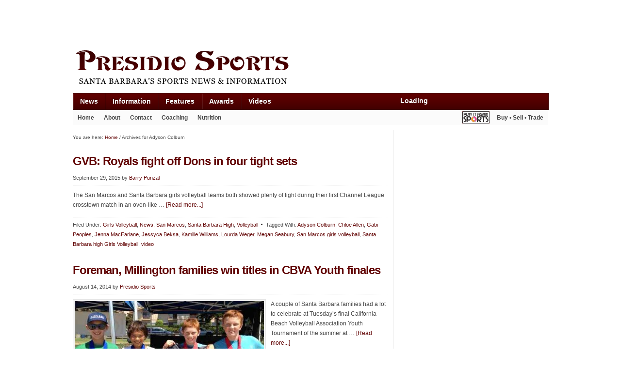

--- FILE ---
content_type: text/html; charset=UTF-8
request_url: https://presidiosports.com/tag/adyson-colburn/
body_size: 13966
content:
<!DOCTYPE html PUBLIC "-//W3C//DTD XHTML 1.0 Transitional//EN" "http://www.w3.org/TR/xhtml1/DTD/xhtml1-transitional.dtd">
<html xmlns="http://www.w3.org/1999/xhtml" lang="en-US" xml:lang="en-US">
<head profile="http://gmpg.org/xfn/11">
<meta http-equiv="Content-Type" content="text/html; charset=UTF-8" />
	<title>Adyson Colburn — Presidio Sports</title>
<meta name='robots' content='max-image-preview:large' />
	<style>img:is([sizes="auto" i], [sizes^="auto," i]) { contain-intrinsic-size: 3000px 1500px }</style>
	<!-- Jetpack Site Verification Tags -->
<meta name="google-site-verification" content="e-J8Dimc2F_ctZIxyfL2RHqUFSioKgcgZIBrWrs5SHs" />
<meta name="msvalidate.01" content="AD592228A11194C10CE8130F52A6EE59" />
<link rel='dns-prefetch' href='//secure.gravatar.com' />
<link rel='dns-prefetch' href='//v0.wordpress.com' />
<link rel="alternate" type="application/rss+xml" title="Presidio Sports &raquo; Feed" href="https://feeds.feedburner.com/PresidioSports" />
<link rel="alternate" type="application/rss+xml" title="Presidio Sports &raquo; Comments Feed" href="https://presidiosports.com/comments/feed/" />
<link rel="alternate" type="application/rss+xml" title="Presidio Sports &raquo; Adyson Colburn Tag Feed" href="https://presidiosports.com/tag/adyson-colburn/feed/" />
<link rel="canonical" href="https://presidiosports.com/tag/adyson-colburn/" />
<script type="text/javascript">
/* <![CDATA[ */
window._wpemojiSettings = {"baseUrl":"https:\/\/s.w.org\/images\/core\/emoji\/16.0.1\/72x72\/","ext":".png","svgUrl":"https:\/\/s.w.org\/images\/core\/emoji\/16.0.1\/svg\/","svgExt":".svg","source":{"concatemoji":"https:\/\/presidiosports.com\/wp-includes\/js\/wp-emoji-release.min.js?ver=6.8.3"}};
/*! This file is auto-generated */
!function(s,n){var o,i,e;function c(e){try{var t={supportTests:e,timestamp:(new Date).valueOf()};sessionStorage.setItem(o,JSON.stringify(t))}catch(e){}}function p(e,t,n){e.clearRect(0,0,e.canvas.width,e.canvas.height),e.fillText(t,0,0);var t=new Uint32Array(e.getImageData(0,0,e.canvas.width,e.canvas.height).data),a=(e.clearRect(0,0,e.canvas.width,e.canvas.height),e.fillText(n,0,0),new Uint32Array(e.getImageData(0,0,e.canvas.width,e.canvas.height).data));return t.every(function(e,t){return e===a[t]})}function u(e,t){e.clearRect(0,0,e.canvas.width,e.canvas.height),e.fillText(t,0,0);for(var n=e.getImageData(16,16,1,1),a=0;a<n.data.length;a++)if(0!==n.data[a])return!1;return!0}function f(e,t,n,a){switch(t){case"flag":return n(e,"\ud83c\udff3\ufe0f\u200d\u26a7\ufe0f","\ud83c\udff3\ufe0f\u200b\u26a7\ufe0f")?!1:!n(e,"\ud83c\udde8\ud83c\uddf6","\ud83c\udde8\u200b\ud83c\uddf6")&&!n(e,"\ud83c\udff4\udb40\udc67\udb40\udc62\udb40\udc65\udb40\udc6e\udb40\udc67\udb40\udc7f","\ud83c\udff4\u200b\udb40\udc67\u200b\udb40\udc62\u200b\udb40\udc65\u200b\udb40\udc6e\u200b\udb40\udc67\u200b\udb40\udc7f");case"emoji":return!a(e,"\ud83e\udedf")}return!1}function g(e,t,n,a){var r="undefined"!=typeof WorkerGlobalScope&&self instanceof WorkerGlobalScope?new OffscreenCanvas(300,150):s.createElement("canvas"),o=r.getContext("2d",{willReadFrequently:!0}),i=(o.textBaseline="top",o.font="600 32px Arial",{});return e.forEach(function(e){i[e]=t(o,e,n,a)}),i}function t(e){var t=s.createElement("script");t.src=e,t.defer=!0,s.head.appendChild(t)}"undefined"!=typeof Promise&&(o="wpEmojiSettingsSupports",i=["flag","emoji"],n.supports={everything:!0,everythingExceptFlag:!0},e=new Promise(function(e){s.addEventListener("DOMContentLoaded",e,{once:!0})}),new Promise(function(t){var n=function(){try{var e=JSON.parse(sessionStorage.getItem(o));if("object"==typeof e&&"number"==typeof e.timestamp&&(new Date).valueOf()<e.timestamp+604800&&"object"==typeof e.supportTests)return e.supportTests}catch(e){}return null}();if(!n){if("undefined"!=typeof Worker&&"undefined"!=typeof OffscreenCanvas&&"undefined"!=typeof URL&&URL.createObjectURL&&"undefined"!=typeof Blob)try{var e="postMessage("+g.toString()+"("+[JSON.stringify(i),f.toString(),p.toString(),u.toString()].join(",")+"));",a=new Blob([e],{type:"text/javascript"}),r=new Worker(URL.createObjectURL(a),{name:"wpTestEmojiSupports"});return void(r.onmessage=function(e){c(n=e.data),r.terminate(),t(n)})}catch(e){}c(n=g(i,f,p,u))}t(n)}).then(function(e){for(var t in e)n.supports[t]=e[t],n.supports.everything=n.supports.everything&&n.supports[t],"flag"!==t&&(n.supports.everythingExceptFlag=n.supports.everythingExceptFlag&&n.supports[t]);n.supports.everythingExceptFlag=n.supports.everythingExceptFlag&&!n.supports.flag,n.DOMReady=!1,n.readyCallback=function(){n.DOMReady=!0}}).then(function(){return e}).then(function(){var e;n.supports.everything||(n.readyCallback(),(e=n.source||{}).concatemoji?t(e.concatemoji):e.wpemoji&&e.twemoji&&(t(e.twemoji),t(e.wpemoji)))}))}((window,document),window._wpemojiSettings);
/* ]]> */
</script>
<link rel='stylesheet' id='sbi_styles-css' href='https://presidiosports.com/wp-content/plugins/instagram-feed/css/sbi-styles.min.css?ver=6.10.0' type='text/css' media='all' />
<link rel='stylesheet' id='elle-theme-css' href='https://presidiosports.com/wp-content/themes/elle/style.css?ver=2.0.1' type='text/css' media='all' />
<style id='wp-emoji-styles-inline-css' type='text/css'>

	img.wp-smiley, img.emoji {
		display: inline !important;
		border: none !important;
		box-shadow: none !important;
		height: 1em !important;
		width: 1em !important;
		margin: 0 0.07em !important;
		vertical-align: -0.1em !important;
		background: none !important;
		padding: 0 !important;
	}
</style>
<link rel='stylesheet' id='wp-block-library-css' href='https://presidiosports.com/wp-includes/css/dist/block-library/style.min.css?ver=6.8.3' type='text/css' media='all' />
<style id='classic-theme-styles-inline-css' type='text/css'>
/*! This file is auto-generated */
.wp-block-button__link{color:#fff;background-color:#32373c;border-radius:9999px;box-shadow:none;text-decoration:none;padding:calc(.667em + 2px) calc(1.333em + 2px);font-size:1.125em}.wp-block-file__button{background:#32373c;color:#fff;text-decoration:none}
</style>
<link rel='stylesheet' id='mediaelement-css' href='https://presidiosports.com/wp-includes/js/mediaelement/mediaelementplayer-legacy.min.css?ver=4.2.17' type='text/css' media='all' />
<link rel='stylesheet' id='wp-mediaelement-css' href='https://presidiosports.com/wp-includes/js/mediaelement/wp-mediaelement.min.css?ver=6.8.3' type='text/css' media='all' />
<style id='jetpack-sharing-buttons-style-inline-css' type='text/css'>
.jetpack-sharing-buttons__services-list{display:flex;flex-direction:row;flex-wrap:wrap;gap:0;list-style-type:none;margin:5px;padding:0}.jetpack-sharing-buttons__services-list.has-small-icon-size{font-size:12px}.jetpack-sharing-buttons__services-list.has-normal-icon-size{font-size:16px}.jetpack-sharing-buttons__services-list.has-large-icon-size{font-size:24px}.jetpack-sharing-buttons__services-list.has-huge-icon-size{font-size:36px}@media print{.jetpack-sharing-buttons__services-list{display:none!important}}.editor-styles-wrapper .wp-block-jetpack-sharing-buttons{gap:0;padding-inline-start:0}ul.jetpack-sharing-buttons__services-list.has-background{padding:1.25em 2.375em}
</style>
<style id='global-styles-inline-css' type='text/css'>
:root{--wp--preset--aspect-ratio--square: 1;--wp--preset--aspect-ratio--4-3: 4/3;--wp--preset--aspect-ratio--3-4: 3/4;--wp--preset--aspect-ratio--3-2: 3/2;--wp--preset--aspect-ratio--2-3: 2/3;--wp--preset--aspect-ratio--16-9: 16/9;--wp--preset--aspect-ratio--9-16: 9/16;--wp--preset--color--black: #000000;--wp--preset--color--cyan-bluish-gray: #abb8c3;--wp--preset--color--white: #ffffff;--wp--preset--color--pale-pink: #f78da7;--wp--preset--color--vivid-red: #cf2e2e;--wp--preset--color--luminous-vivid-orange: #ff6900;--wp--preset--color--luminous-vivid-amber: #fcb900;--wp--preset--color--light-green-cyan: #7bdcb5;--wp--preset--color--vivid-green-cyan: #00d084;--wp--preset--color--pale-cyan-blue: #8ed1fc;--wp--preset--color--vivid-cyan-blue: #0693e3;--wp--preset--color--vivid-purple: #9b51e0;--wp--preset--gradient--vivid-cyan-blue-to-vivid-purple: linear-gradient(135deg,rgba(6,147,227,1) 0%,rgb(155,81,224) 100%);--wp--preset--gradient--light-green-cyan-to-vivid-green-cyan: linear-gradient(135deg,rgb(122,220,180) 0%,rgb(0,208,130) 100%);--wp--preset--gradient--luminous-vivid-amber-to-luminous-vivid-orange: linear-gradient(135deg,rgba(252,185,0,1) 0%,rgba(255,105,0,1) 100%);--wp--preset--gradient--luminous-vivid-orange-to-vivid-red: linear-gradient(135deg,rgba(255,105,0,1) 0%,rgb(207,46,46) 100%);--wp--preset--gradient--very-light-gray-to-cyan-bluish-gray: linear-gradient(135deg,rgb(238,238,238) 0%,rgb(169,184,195) 100%);--wp--preset--gradient--cool-to-warm-spectrum: linear-gradient(135deg,rgb(74,234,220) 0%,rgb(151,120,209) 20%,rgb(207,42,186) 40%,rgb(238,44,130) 60%,rgb(251,105,98) 80%,rgb(254,248,76) 100%);--wp--preset--gradient--blush-light-purple: linear-gradient(135deg,rgb(255,206,236) 0%,rgb(152,150,240) 100%);--wp--preset--gradient--blush-bordeaux: linear-gradient(135deg,rgb(254,205,165) 0%,rgb(254,45,45) 50%,rgb(107,0,62) 100%);--wp--preset--gradient--luminous-dusk: linear-gradient(135deg,rgb(255,203,112) 0%,rgb(199,81,192) 50%,rgb(65,88,208) 100%);--wp--preset--gradient--pale-ocean: linear-gradient(135deg,rgb(255,245,203) 0%,rgb(182,227,212) 50%,rgb(51,167,181) 100%);--wp--preset--gradient--electric-grass: linear-gradient(135deg,rgb(202,248,128) 0%,rgb(113,206,126) 100%);--wp--preset--gradient--midnight: linear-gradient(135deg,rgb(2,3,129) 0%,rgb(40,116,252) 100%);--wp--preset--font-size--small: 13px;--wp--preset--font-size--medium: 20px;--wp--preset--font-size--large: 36px;--wp--preset--font-size--x-large: 42px;--wp--preset--spacing--20: 0.44rem;--wp--preset--spacing--30: 0.67rem;--wp--preset--spacing--40: 1rem;--wp--preset--spacing--50: 1.5rem;--wp--preset--spacing--60: 2.25rem;--wp--preset--spacing--70: 3.38rem;--wp--preset--spacing--80: 5.06rem;--wp--preset--shadow--natural: 6px 6px 9px rgba(0, 0, 0, 0.2);--wp--preset--shadow--deep: 12px 12px 50px rgba(0, 0, 0, 0.4);--wp--preset--shadow--sharp: 6px 6px 0px rgba(0, 0, 0, 0.2);--wp--preset--shadow--outlined: 6px 6px 0px -3px rgba(255, 255, 255, 1), 6px 6px rgba(0, 0, 0, 1);--wp--preset--shadow--crisp: 6px 6px 0px rgba(0, 0, 0, 1);}:where(.is-layout-flex){gap: 0.5em;}:where(.is-layout-grid){gap: 0.5em;}body .is-layout-flex{display: flex;}.is-layout-flex{flex-wrap: wrap;align-items: center;}.is-layout-flex > :is(*, div){margin: 0;}body .is-layout-grid{display: grid;}.is-layout-grid > :is(*, div){margin: 0;}:where(.wp-block-columns.is-layout-flex){gap: 2em;}:where(.wp-block-columns.is-layout-grid){gap: 2em;}:where(.wp-block-post-template.is-layout-flex){gap: 1.25em;}:where(.wp-block-post-template.is-layout-grid){gap: 1.25em;}.has-black-color{color: var(--wp--preset--color--black) !important;}.has-cyan-bluish-gray-color{color: var(--wp--preset--color--cyan-bluish-gray) !important;}.has-white-color{color: var(--wp--preset--color--white) !important;}.has-pale-pink-color{color: var(--wp--preset--color--pale-pink) !important;}.has-vivid-red-color{color: var(--wp--preset--color--vivid-red) !important;}.has-luminous-vivid-orange-color{color: var(--wp--preset--color--luminous-vivid-orange) !important;}.has-luminous-vivid-amber-color{color: var(--wp--preset--color--luminous-vivid-amber) !important;}.has-light-green-cyan-color{color: var(--wp--preset--color--light-green-cyan) !important;}.has-vivid-green-cyan-color{color: var(--wp--preset--color--vivid-green-cyan) !important;}.has-pale-cyan-blue-color{color: var(--wp--preset--color--pale-cyan-blue) !important;}.has-vivid-cyan-blue-color{color: var(--wp--preset--color--vivid-cyan-blue) !important;}.has-vivid-purple-color{color: var(--wp--preset--color--vivid-purple) !important;}.has-black-background-color{background-color: var(--wp--preset--color--black) !important;}.has-cyan-bluish-gray-background-color{background-color: var(--wp--preset--color--cyan-bluish-gray) !important;}.has-white-background-color{background-color: var(--wp--preset--color--white) !important;}.has-pale-pink-background-color{background-color: var(--wp--preset--color--pale-pink) !important;}.has-vivid-red-background-color{background-color: var(--wp--preset--color--vivid-red) !important;}.has-luminous-vivid-orange-background-color{background-color: var(--wp--preset--color--luminous-vivid-orange) !important;}.has-luminous-vivid-amber-background-color{background-color: var(--wp--preset--color--luminous-vivid-amber) !important;}.has-light-green-cyan-background-color{background-color: var(--wp--preset--color--light-green-cyan) !important;}.has-vivid-green-cyan-background-color{background-color: var(--wp--preset--color--vivid-green-cyan) !important;}.has-pale-cyan-blue-background-color{background-color: var(--wp--preset--color--pale-cyan-blue) !important;}.has-vivid-cyan-blue-background-color{background-color: var(--wp--preset--color--vivid-cyan-blue) !important;}.has-vivid-purple-background-color{background-color: var(--wp--preset--color--vivid-purple) !important;}.has-black-border-color{border-color: var(--wp--preset--color--black) !important;}.has-cyan-bluish-gray-border-color{border-color: var(--wp--preset--color--cyan-bluish-gray) !important;}.has-white-border-color{border-color: var(--wp--preset--color--white) !important;}.has-pale-pink-border-color{border-color: var(--wp--preset--color--pale-pink) !important;}.has-vivid-red-border-color{border-color: var(--wp--preset--color--vivid-red) !important;}.has-luminous-vivid-orange-border-color{border-color: var(--wp--preset--color--luminous-vivid-orange) !important;}.has-luminous-vivid-amber-border-color{border-color: var(--wp--preset--color--luminous-vivid-amber) !important;}.has-light-green-cyan-border-color{border-color: var(--wp--preset--color--light-green-cyan) !important;}.has-vivid-green-cyan-border-color{border-color: var(--wp--preset--color--vivid-green-cyan) !important;}.has-pale-cyan-blue-border-color{border-color: var(--wp--preset--color--pale-cyan-blue) !important;}.has-vivid-cyan-blue-border-color{border-color: var(--wp--preset--color--vivid-cyan-blue) !important;}.has-vivid-purple-border-color{border-color: var(--wp--preset--color--vivid-purple) !important;}.has-vivid-cyan-blue-to-vivid-purple-gradient-background{background: var(--wp--preset--gradient--vivid-cyan-blue-to-vivid-purple) !important;}.has-light-green-cyan-to-vivid-green-cyan-gradient-background{background: var(--wp--preset--gradient--light-green-cyan-to-vivid-green-cyan) !important;}.has-luminous-vivid-amber-to-luminous-vivid-orange-gradient-background{background: var(--wp--preset--gradient--luminous-vivid-amber-to-luminous-vivid-orange) !important;}.has-luminous-vivid-orange-to-vivid-red-gradient-background{background: var(--wp--preset--gradient--luminous-vivid-orange-to-vivid-red) !important;}.has-very-light-gray-to-cyan-bluish-gray-gradient-background{background: var(--wp--preset--gradient--very-light-gray-to-cyan-bluish-gray) !important;}.has-cool-to-warm-spectrum-gradient-background{background: var(--wp--preset--gradient--cool-to-warm-spectrum) !important;}.has-blush-light-purple-gradient-background{background: var(--wp--preset--gradient--blush-light-purple) !important;}.has-blush-bordeaux-gradient-background{background: var(--wp--preset--gradient--blush-bordeaux) !important;}.has-luminous-dusk-gradient-background{background: var(--wp--preset--gradient--luminous-dusk) !important;}.has-pale-ocean-gradient-background{background: var(--wp--preset--gradient--pale-ocean) !important;}.has-electric-grass-gradient-background{background: var(--wp--preset--gradient--electric-grass) !important;}.has-midnight-gradient-background{background: var(--wp--preset--gradient--midnight) !important;}.has-small-font-size{font-size: var(--wp--preset--font-size--small) !important;}.has-medium-font-size{font-size: var(--wp--preset--font-size--medium) !important;}.has-large-font-size{font-size: var(--wp--preset--font-size--large) !important;}.has-x-large-font-size{font-size: var(--wp--preset--font-size--x-large) !important;}
:where(.wp-block-post-template.is-layout-flex){gap: 1.25em;}:where(.wp-block-post-template.is-layout-grid){gap: 1.25em;}
:where(.wp-block-columns.is-layout-flex){gap: 2em;}:where(.wp-block-columns.is-layout-grid){gap: 2em;}
:root :where(.wp-block-pullquote){font-size: 1.5em;line-height: 1.6;}
</style>
<link rel='stylesheet' id='plyr-css-css' href='https://presidiosports.com/wp-content/plugins/easy-video-player/lib/plyr.css?ver=6.8.3' type='text/css' media='all' />
<link rel='stylesheet' id='tabs_styles-css' href='https://presidiosports.com/wp-content/themes/elle/lib/widgets/style.css?ver=6.8.3' type='text/css' media='all' />
<link rel='stylesheet' id='genesis-tabs-stylesheet-css' href='https://presidiosports.com/wp-content/plugins/genesis-tabs/assets/css/style.css?ver=0.9.5' type='text/css' media='all' />
<script type="text/javascript" src="https://presidiosports.com/wp-includes/js/jquery/jquery.min.js?ver=3.7.1" id="jquery-core-js"></script>
<script type="text/javascript" src="https://presidiosports.com/wp-includes/js/jquery/jquery-migrate.min.js?ver=3.4.1" id="jquery-migrate-js"></script>
<script type="text/javascript" id="plyr-js-js-extra">
/* <![CDATA[ */
var easy_video_player = {"plyr_iconUrl":"https:\/\/presidiosports.com\/wp-content\/plugins\/easy-video-player\/lib\/plyr.svg","plyr_blankVideo":"https:\/\/presidiosports.com\/wp-content\/plugins\/easy-video-player\/lib\/blank.mp4"};
/* ]]> */
</script>
<script type="text/javascript" src="https://presidiosports.com/wp-content/plugins/easy-video-player/lib/plyr.js?ver=6.8.3" id="plyr-js-js"></script>
<!--[if lt IE 9]>
<script type="text/javascript" src="https://presidiosports.com/wp-content/themes/genesis/lib/js/html5shiv.min.js?ver=3.7.3" id="html5shiv-js"></script>
<![endif]-->
<script type="text/javascript" src="https://presidiosports.com/wp-content/themes/elle/lib/widgets/tabs.js?ver=1.3.2" id="tabs_script-js"></script>
<link rel="https://api.w.org/" href="https://presidiosports.com/wp-json/" /><link rel="alternate" title="JSON" type="application/json" href="https://presidiosports.com/wp-json/wp/v2/tags/8046" /><link rel="EditURI" type="application/rsd+xml" title="RSD" href="https://presidiosports.com/xmlrpc.php?rsd" />
<link rel="icon" href="https://presidiosports.com/wp-content/themes/elle/images/favicon.ico" />
<style type="text/css">#header { background: url(https://presidiosports.com/wp-content/uploads/2012/08/header-final1.png) no-repeat !important; }</style>
<script async src="//pagead2.googlesyndication.com/pagead/js/adsbygoogle.js"></script>
<script>
  (adsbygoogle = window.adsbygoogle || []).push({
    google_ad_client: "ca-pub-7713091953068464",
    enable_page_level_ads: true
  });
</script>
<!-- Jetpack Open Graph Tags -->
<meta property="og:type" content="website" />
<meta property="og:title" content="Adyson Colburn — Presidio Sports" />
<meta property="og:url" content="https://presidiosports.com/tag/adyson-colburn/" />
<meta property="og:site_name" content="Presidio Sports" />
<meta property="og:image" content="https://s0.wp.com/i/blank.jpg" />
<meta property="og:image:width" content="200" />
<meta property="og:image:height" content="200" />
<meta property="og:image:alt" content="" />
<meta property="og:locale" content="en_US" />

<!-- End Jetpack Open Graph Tags -->
</head>
<body data-rsssl=1 class="archive tag tag-adyson-colburn tag-8046 wp-theme-genesis wp-child-theme-elle custom-header header-image header-full-width content-sidebar"><div id="wrap"><div id="before-header"><div id="custom_html-2" class="widget_text widget widget_custom_html"><div class="widget_text widget-wrap"><div class="textwidget custom-html-widget"><script  async src="//pagead2.googlesyndication.com/pagead/js/adsbygoogle.js"></script>
<!-- Presidio Leaderboard -->
<ins class="adsbygoogle"
     style="display:inline-block;width:728px;height:90px"
     data-ad-client="ca-pub-7713091953068464"
     data-ad-slot="3650995630"></ins>
<script>
(adsbygoogle = window.adsbygoogle || []).push({});
</script></div></div></div></div><div id="header"><div class="wrap"><div id="title-area"><p id="title"><a href="https://presidiosports.com/">Presidio Sports</a></p><p id="description">Santa Barbara&#039;s Sports News &amp; Information</p></div></div></div><div id="nav"><div class="wrap"><ul id="menu-primary-nav-menu" class="menu genesis-nav-menu menu-primary js-superfish"><li id="menu-item-45398" class="menu-item menu-item-type-post_type menu-item-object-page menu-item-has-children menu-item-45398"><a href="https://presidiosports.com/news/">News</a>
<ul class="sub-menu">
	<li id="menu-item-37802" class="menu-item menu-item-type-post_type menu-item-object-page menu-item-has-children menu-item-37802"><a href="https://presidiosports.com/schools/">By School</a>
	<ul class="sub-menu">
		<li id="menu-item-37296" class="menu-item menu-item-type-taxonomy menu-item-object-category menu-item-has-children menu-item-37296"><a href="https://presidiosports.com/category/school/colleges/">College</a>
		<ul class="sub-menu">
			<li id="menu-item-37301" class="menu-item menu-item-type-taxonomy menu-item-object-category menu-item-37301"><a href="https://presidiosports.com/category/school/colleges/santa_barbara_city_college/">SBCC</a></li>
			<li id="menu-item-67481" class="menu-item menu-item-type-post_type menu-item-object-page menu-item-67481"><a href="https://presidiosports.com/ucsb-gauchos-athletics/">UCSB</a></li>
			<li id="menu-item-71858" class="menu-item menu-item-type-post_type menu-item-object-page menu-item-71858"><a href="https://presidiosports.com/westmont-warriors/">Westmont</a></li>
		</ul>
</li>
		<li id="menu-item-37298" class="menu-item menu-item-type-taxonomy menu-item-object-category menu-item-has-children menu-item-37298"><a href="https://presidiosports.com/category/school/high_schools/">High School</a>
		<ul class="sub-menu">
			<li id="menu-item-71961" class="menu-item menu-item-type-post_type menu-item-object-page menu-item-71961"><a href="https://presidiosports.com/bishop-diego-cardinals/">Bishop Diego</a></li>
			<li id="menu-item-80988" class="menu-item menu-item-type-post_type menu-item-object-page menu-item-80988"><a href="https://presidiosports.com/carpinteria-warriors/">Carpinteria</a></li>
			<li id="menu-item-68964" class="menu-item menu-item-type-post_type menu-item-object-page menu-item-68964"><a href="https://presidiosports.com/cate-school-athletics/">Cate</a></li>
			<li id="menu-item-71962" class="menu-item menu-item-type-post_type menu-item-object-page menu-item-71962"><a href="https://presidiosports.com/dos-pueblos-chargers/">Dos Pueblos</a></li>
			<li id="menu-item-37299" class="menu-item menu-item-type-taxonomy menu-item-object-category menu-item-37299"><a href="https://presidiosports.com/category/school/high_schools/laguna-blanca-high-school/">Laguna Blanca</a></li>
			<li id="menu-item-37303" class="menu-item menu-item-type-taxonomy menu-item-object-category menu-item-37303"><a href="https://presidiosports.com/category/school/high_schools/providence-high-school/">Providence</a></li>
			<li id="menu-item-71855" class="menu-item menu-item-type-post_type menu-item-object-page menu-item-71855"><a href="https://presidiosports.com/san-marcos-royals/">San Marcos</a></li>
			<li id="menu-item-71854" class="menu-item menu-item-type-post_type menu-item-object-page menu-item-71854"><a href="https://presidiosports.com/santa-barbara-high-athletics-home-of-the-dons/">Santa Barbara High</a></li>
		</ul>
</li>
	</ul>
</li>
	<li id="menu-item-37803" class="menu-item menu-item-type-post_type menu-item-object-page menu-item-37803"><a href="https://presidiosports.com/sports/">By Category</a></li>
</ul>
</li>
<li id="menu-item-88739" class="menu-item menu-item-type-custom menu-item-object-custom menu-item-has-children menu-item-88739"><a>Information</a>
<ul class="sub-menu">
	<li id="menu-item-129972" class="menu-item menu-item-type-custom menu-item-object-custom menu-item-129972"><a href="https://presidiosports.com/2013/06/santa-barbara-fitness-gyms/">Fitness Gyms</a></li>
	<li id="menu-item-133304" class="menu-item menu-item-type-custom menu-item-object-custom menu-item-133304"><a href="https://presidiosports.com/santa-barbara-sports-bars/">Sports Bars</a></li>
	<li id="menu-item-129974" class="menu-item menu-item-type-post_type menu-item-object-page menu-item-129974"><a href="https://presidiosports.com/golf-courses-in-santa-barbara/">Golf Courses</a></li>
	<li id="menu-item-133305" class="menu-item menu-item-type-custom menu-item-object-custom menu-item-133305"><a href="https://presidiosports.com/2013/08/santa-barbara-trail-running-guide/">Trail Running Guide</a></li>
</ul>
</li>
<li id="menu-item-80901" class="menu-item menu-item-type-custom menu-item-object-custom menu-item-has-children menu-item-80901"><a>Features</a>
<ul class="sub-menu">
	<li id="menu-item-110014" class="menu-item menu-item-type-custom menu-item-object-custom menu-item-110014"><a href="https://presidiosports.com/2014/04/team-of-the-month-series-presented-by-sansum-clinic/">Team of the Month</a></li>
	<li id="menu-item-121434" class="menu-item menu-item-type-taxonomy menu-item-object-category menu-item-121434"><a href="https://presidiosports.com/category/john-zant/">John Zant</a></li>
	<li id="menu-item-109383" class="menu-item menu-item-type-custom menu-item-object-custom menu-item-109383"><a href="https://presidiosports.com/tag/next-level-watch/">Next Level Watch</a></li>
	<li id="menu-item-37768" class="menu-item menu-item-type-post_type menu-item-object-page menu-item-37768"><a href="https://presidiosports.com/columns/weisscrax/">WeissCrax</a></li>
	<li id="menu-item-104759" class="menu-item menu-item-type-custom menu-item-object-custom menu-item-104759"><a href="https://presidiosports.com/2013/12/lakey-petersons-surfing-blog-lakeys-lines/">Lakey&#8217;s Lines</a></li>
</ul>
</li>
<li id="menu-item-78987" class="menu-item menu-item-type-custom menu-item-object-custom menu-item-has-children menu-item-78987"><a href="https://presidiosports.com/columns/">Awards</a>
<ul class="sub-menu">
	<li id="menu-item-50789" class="menu-item menu-item-type-post_type menu-item-object-page menu-item-50789"><a href="https://presidiosports.com/santa-barbara-sports-figure-of-the-month/">Sports Figure of Month</a></li>
	<li id="menu-item-105933" class="menu-item menu-item-type-custom menu-item-object-custom menu-item-105933"><a href="https://presidiosports.com/2012/05/sports-volunteer-of-the-month-award/">Volunteer of the Month</a></li>
	<li id="menu-item-98274" class="menu-item menu-item-type-custom menu-item-object-custom menu-item-98274"><a href="https://presidiosports.com/tag/high-school-runner-of-the-month/">H.S. Runner of the Month</a></li>
	<li id="menu-item-78989" class="menu-item menu-item-type-custom menu-item-object-custom menu-item-78989"><a href="https://presidiosports.com/tag/all-cif/">All-CIF</a></li>
	<li id="menu-item-78990" class="menu-item menu-item-type-custom menu-item-object-custom menu-item-78990"><a href="https://presidiosports.com/tag/all-league/">All-League</a></li>
	<li id="menu-item-87941" class="menu-item menu-item-type-custom menu-item-object-custom menu-item-87941"><a href="https://presidiosports.com/2013/10/santa-barbaras-all-city-high-school-all-star-teams/">Presidio All-City</a></li>
</ul>
</li>
<li id="menu-item-129971" class="menu-item menu-item-type-custom menu-item-object-custom menu-item-129971"><a href="https://presidiosports.com/tag/video/">Videos</a></li>
<li class="right search"><div id="cse-search-form" style="width: 300px; height: 30px;">Loading</div>
<script src="https://www.google.com/jsapi" type="text/javascript"></script>
<script type="text/javascript"> 
  google.load('search', '1', {language : 'en', style : google.loader.themes.MINIMALIST});
  google.setOnLoadCallback(function() {
    var customSearchOptions = {};
    var imageSearchOptions = {};
    imageSearchOptions['layout'] = google.search.ImageSearch.LAYOUT_POPUP;
    customSearchOptions['enableImageSearch'] = true;
    customSearchOptions['imageSearchOptions'] = imageSearchOptions;  var customSearchControl = new google.search.CustomSearchControl(
      '007665580737417890502:glbx-vmod9c', customSearchOptions);
    customSearchControl.setResultSetSize(google.search.Search.FILTERED_CSE_RESULTSET);
    var options = new google.search.DrawOptions();
    options.setAutoComplete(true);
    options.enableSearchboxOnly("https://presidiosports.com/search");
    customSearchControl.draw('cse-search-form', options);
  }, true);
</script>
</li></ul></div></div><div id="subnav"><div class="wrap"><ul id="menu-secondary-nav-menu" class="menu genesis-nav-menu menu-secondary js-superfish"><li id="menu-item-37795" class="menu-item menu-item-type-custom menu-item-object-custom menu-item-home menu-item-37795"><a href="https://presidiosports.com/" title="Presidio Sports">Home</a></li>
<li id="menu-item-37642" class="menu-item menu-item-type-post_type menu-item-object-page menu-item-has-children menu-item-37642"><a href="https://presidiosports.com/about/">About</a>
<ul class="sub-menu">
	<li id="menu-item-37752" class="menu-item menu-item-type-post_type menu-item-object-page menu-item-37752"><a href="https://presidiosports.com/about/staff/">Staff</a></li>
</ul>
</li>
<li id="menu-item-37643" class="menu-item menu-item-type-post_type menu-item-object-page menu-item-37643"><a href="https://presidiosports.com/contact-us/">Contact</a></li>
<li id="menu-item-129970" class="menu-item menu-item-type-custom menu-item-object-custom menu-item-129970"><a href="https://presidiosports.com/category/coaching/">Coaching</a></li>
<li id="menu-item-108383" class="menu-item menu-item-type-custom menu-item-object-custom menu-item-108383"><a href="https://presidiosports.com/nutrition/">Nutrition</a></li>
<li id="menu-item-63613" class="connect menu-item menu-item-type-custom menu-item-object-custom menu-item-63613"><a target="_blank" href="http://www.playitagainsportssantabarbara.com/" title="Play It Again Sports">Buy • Sell • Trade</a></li>
<li id="menu-item-63612" class="social playitagain menu-item menu-item-type-custom menu-item-object-custom menu-item-63612"><a target="_blank" href="http://www.playitagainsportssantabarbara.com/">Play It Again Sports</a></li>
</ul></div></div><div id="inner"><div id="content-sidebar-wrap"><div id="content" class="hfeed"><div class="breadcrumb">You are here: <a href="https://presidiosports.com/"><span class="breadcrumb-link-text-wrap" itemprop="name">Home</span></a> <span aria-label="breadcrumb separator">/</span> Archives for Adyson Colburn</div><div class="post-129901 post type-post status-publish format-standard hentry category-high-school category-news category-san-marcos-high-school-1 category-santa-barbara-high-school category-volleyball tag-adyson-colburn tag-chloe-allen tag-gabi-peoples tag-jenna-macfarlane tag-jessyca-beksa tag-kamille-williams tag-lourda-weger tag-megan-seabury tag-san-marcos-girls-volleyball tag-santa-barbara-high-girls-volleyball tag-video entry"><h2 class="entry-title"><a class="entry-title-link" rel="bookmark" href="https://presidiosports.com/2015/09/gvb-royals-fight-off-dons-in-four-tight-sets/">GVB: Royals fight off Dons in four tight sets</a></h2>
<div class="post-info"><span class="date published time" title="2015-09-29T23:06:53-07:00">September 29, 2015</span>  by <span class="author vcard"><span class="fn"><a href="https://presidiosports.com/author/barry/" rel="author">Barry Punzal</a></span></span>  </div><div class="entry-content"><p>The San Marcos and Santa Barbara girls volleyball teams both showed plenty of fight during their first Channel League crosstown match in an oven-like &#x02026; <a href="https://presidiosports.com/2015/09/gvb-royals-fight-off-dons-in-four-tight-sets/" class="more-link">[Read more...]</a></p></div><div class="post-meta"><span class="categories">Filed Under: <a href="https://presidiosports.com/category/volleyball/high-school/" rel="category tag">Girls Volleyball</a>, <a href="https://presidiosports.com/category/news/" rel="category tag">News</a>, <a href="https://presidiosports.com/category/school/high_schools/san-marcos-high-school-1/" rel="category tag">San Marcos</a>, <a href="https://presidiosports.com/category/school/high_schools/santa-barbara-high-school/" rel="category tag">Santa Barbara High</a>, <a href="https://presidiosports.com/category/volleyball/" rel="category tag">Volleyball</a></span> <span class="tags">Tagged With: <a href="https://presidiosports.com/tag/adyson-colburn/" rel="tag">Adyson Colburn</a>, <a href="https://presidiosports.com/tag/chloe-allen/" rel="tag">Chloe Allen</a>, <a href="https://presidiosports.com/tag/gabi-peoples/" rel="tag">Gabi Peoples</a>, <a href="https://presidiosports.com/tag/jenna-macfarlane/" rel="tag">Jenna MacFarlane</a>, <a href="https://presidiosports.com/tag/jessyca-beksa/" rel="tag">Jessyca Beksa</a>, <a href="https://presidiosports.com/tag/kamille-williams/" rel="tag">Kamille Williams</a>, <a href="https://presidiosports.com/tag/lourda-weger/" rel="tag">Lourda Weger</a>, <a href="https://presidiosports.com/tag/megan-seabury/" rel="tag">Megan Seabury</a>, <a href="https://presidiosports.com/tag/san-marcos-girls-volleyball/" rel="tag">San Marcos girls volleyball</a>, <a href="https://presidiosports.com/tag/santa-barbara-high-girls-volleyball/" rel="tag">Santa Barbara high Girls Volleyball</a>, <a href="https://presidiosports.com/tag/video/" rel="tag">video</a></span></div></div><div class="post-113499 post type-post status-publish format-standard hentry category-news category-volleyball category-youth-volleyball tag-adyson-colburn tag-beach-volleyball tag-brynn-sofro tag-camden-millington tag-cbva-youth-tournaments tag-dane-westwick tag-davis-schell tag-dylan-foreman tag-east-beach tag-ellie-gamberdella tag-erika-foreman tag-hayden-millington tag-jessyca-beksa tag-kaitlyn-uythoven tag-kyle-skinner tag-parker-crossland tag-sebastian-hallig entry has-post-thumbnail"><h2 class="entry-title"><a class="entry-title-link" rel="bookmark" href="https://presidiosports.com/2014/08/foreman-millington-families-win-titles-in-cbva-youth-finales/">Foreman, Millington families win titles in CBVA Youth finales</a></h2>
<div class="post-info"><span class="date published time" title="2014-08-14T12:34:50-07:00">August 14, 2014</span>  by <span class="author vcard"><span class="fn"><a href="https://presidiosports.com/author/presidio/" rel="author">Presidio Sports</a></span></span>  </div><div class="entry-content"><a href="https://presidiosports.com/2014/08/foreman-millington-families-win-titles-in-cbva-youth-finales/" class="entry-image-link" aria-hidden="true" tabindex="-1"><img width="390" height="245" src="https://presidiosports.com/wp-content/uploads/2014/08/Boysu12-e1408042715831-390x245.jpg" class="alignleft post-image entry-image" alt="" itemprop="image" decoding="async" srcset="https://presidiosports.com/wp-content/uploads/2014/08/Boysu12-e1408042715831-390x245.jpg 390w, https://presidiosports.com/wp-content/uploads/2014/08/Boysu12-e1408042715831-120x75.jpg 120w" sizes="(max-width: 390px) 100vw, 390px" data-attachment-id="113501" data-permalink="https://presidiosports.com/2014/08/foreman-millington-families-win-titles-in-cbva-youth-finales/boysu12/" data-orig-file="https://presidiosports.com/wp-content/uploads/2014/08/Boysu12-e1408042715831.jpg" data-orig-size="631,379" data-comments-opened="1" data-image-meta="{&quot;aperture&quot;:&quot;2.4&quot;,&quot;credit&quot;:&quot;&quot;,&quot;camera&quot;:&quot;iPhone 4S&quot;,&quot;caption&quot;:&quot;&quot;,&quot;created_timestamp&quot;:&quot;1407843795&quot;,&quot;copyright&quot;:&quot;&quot;,&quot;focal_length&quot;:&quot;4.28&quot;,&quot;iso&quot;:&quot;50&quot;,&quot;shutter_speed&quot;:&quot;0.00086880973066898&quot;,&quot;title&quot;:&quot;&quot;}" data-image-title="Boysu12" data-image-description="" data-image-caption="&lt;p&gt;Dylan Foreman, left, and Camden Millington topped Adam and Michael Luckhurst in the Boys U12 final.&lt;/p&gt;
" data-medium-file="https://presidiosports.com/wp-content/uploads/2014/08/Boysu12-e1408042715831-360x216.jpg" data-large-file="https://presidiosports.com/wp-content/uploads/2014/08/Boysu12-e1408042715831.jpg" /></a><p>A couple of Santa Barbara families had a lot to celebrate at Tuesday’s final California Beach Volleyball Association Youth Tournament of the summer at &#x02026; <a href="https://presidiosports.com/2014/08/foreman-millington-families-win-titles-in-cbva-youth-finales/" class="more-link">[Read more...]</a></p></div><div class="post-meta"><span class="categories">Filed Under: <a href="https://presidiosports.com/category/news/" rel="category tag">News</a>, <a href="https://presidiosports.com/category/volleyball/" rel="category tag">Volleyball</a>, <a href="https://presidiosports.com/category/youth/youth-volleyball/" rel="category tag">Youth Volleyball</a></span> <span class="tags">Tagged With: <a href="https://presidiosports.com/tag/adyson-colburn/" rel="tag">Adyson Colburn</a>, <a href="https://presidiosports.com/tag/beach-volleyball/" rel="tag">Beach Volleyball</a>, <a href="https://presidiosports.com/tag/brynn-sofro/" rel="tag">Brynn Sofro</a>, <a href="https://presidiosports.com/tag/camden-millington/" rel="tag">Camden Millington</a>, <a href="https://presidiosports.com/tag/cbva-youth-tournaments/" rel="tag">CBVA Youth Tournaments</a>, <a href="https://presidiosports.com/tag/dane-westwick/" rel="tag">Dane Westwick</a>, <a href="https://presidiosports.com/tag/davis-schell/" rel="tag">Davis Schell</a>, <a href="https://presidiosports.com/tag/dylan-foreman/" rel="tag">Dylan Foreman</a>, <a href="https://presidiosports.com/tag/east-beach/" rel="tag">East Beach</a>, <a href="https://presidiosports.com/tag/ellie-gamberdella/" rel="tag">Ellie Gamberdella</a>, <a href="https://presidiosports.com/tag/erika-foreman/" rel="tag">Erika Foreman</a>, <a href="https://presidiosports.com/tag/hayden-millington/" rel="tag">Hayden Millington</a>, <a href="https://presidiosports.com/tag/jessyca-beksa/" rel="tag">Jessyca Beksa</a>, <a href="https://presidiosports.com/tag/kaitlyn-uythoven/" rel="tag">Kaitlyn Uythoven</a>, <a href="https://presidiosports.com/tag/kyle-skinner/" rel="tag">Kyle Skinner</a>, <a href="https://presidiosports.com/tag/parker-crossland/" rel="tag">Parker Crossland</a>, <a href="https://presidiosports.com/tag/sebastian-hallig/" rel="tag">Sebastian Hallig</a></span></div></div><div class="post-79515 post type-post status-publish format-standard has-post-thumbnail hentry category-club category-youth-volleyball tag-adyson-colburn tag-allie-hodosy tag-allie-sundara tag-bella-gniadek tag-bridgette-tmur tag-brynna-hodosy tag-chloe-allen tag-delaney-werner tag-delany-mayfield tag-ed-gover tag-francesca-engel tag-gabi-peoples tag-greg-novak tag-kobie-jimenez tag-liana-tacconelli tag-lourda-weger tag-michelle-garratt tag-peyton-shelburne tag-phoebe-madsen tag-santa-barbara-volleyball-club tag-taylor-nation tag-vanessa-shaw entry"><h2 class="entry-title"><a class="entry-title-link" rel="bookmark" href="https://presidiosports.com/2012/07/sbvcs-smack-teams-exceed-expectations-in-phoenix/">SBVC&#8217;s Smack teams exceed expectations in Phoenix</a></h2>
<div class="post-info"><span class="date published time" title="2012-07-09T10:47:14-07:00">July 9, 2012</span>  by <span class="author vcard"><span class="fn"><a href="https://presidiosports.com/author/santa-barbara-volleyball-club/" rel="author">SANTA BARBARA VOLLEYBALL CLUB</a></span></span>  </div><div class="entry-content"><a href="https://presidiosports.com/2012/07/sbvcs-smack-teams-exceed-expectations-in-phoenix/" class="entry-image-link" aria-hidden="true" tabindex="-1"><img width="327" height="245" src="https://presidiosports.com/wp-content/uploads/2012/07/photo-1.jpg" class="alignleft post-image entry-image" alt="" itemprop="image" decoding="async" loading="lazy" srcset="https://presidiosports.com/wp-content/uploads/2012/07/photo-1.jpg 960w, https://presidiosports.com/wp-content/uploads/2012/07/photo-1-150x112.jpg 150w, https://presidiosports.com/wp-content/uploads/2012/07/photo-1-300x225.jpg 300w, https://presidiosports.com/wp-content/uploads/2012/07/photo-1-373x280.jpg 373w" sizes="auto, (max-width: 327px) 100vw, 327px" data-attachment-id="79520" data-permalink="https://presidiosports.com/2012/07/sbvcs-smack-teams-exceed-expectations-in-phoenix/photo-1/" data-orig-file="https://presidiosports.com/wp-content/uploads/2012/07/photo-1.jpg" data-orig-size="960,720" data-comments-opened="1" data-image-meta="{&quot;aperture&quot;:&quot;0&quot;,&quot;credit&quot;:&quot;&quot;,&quot;camera&quot;:&quot;&quot;,&quot;caption&quot;:&quot;&quot;,&quot;created_timestamp&quot;:&quot;0&quot;,&quot;copyright&quot;:&quot;&quot;,&quot;focal_length&quot;:&quot;0&quot;,&quot;iso&quot;:&quot;0&quot;,&quot;shutter_speed&quot;:&quot;0&quot;,&quot;title&quot;:&quot;&quot;}" data-image-title="photo-1" data-image-description="" data-image-caption="&lt;p&gt;Santa Barbara Volleyball Club&#8217;s 13-Smack placed third at the Volleyball Festival in Phoenix.&lt;/p&gt;
" data-medium-file="https://presidiosports.com/wp-content/uploads/2012/07/photo-1-300x225.jpg" data-large-file="https://presidiosports.com/wp-content/uploads/2012/07/photo-1-373x280.jpg" /></a><p>The Santa Barbara 13 Smack team exceeded all expectations by taking 3rd place in the Festival Volleyball Tournament in Phoenix, Arizona.

The team &#x02026; <a href="https://presidiosports.com/2012/07/sbvcs-smack-teams-exceed-expectations-in-phoenix/" class="more-link">[Read more...]</a></p></div><div class="post-meta"><span class="categories">Filed Under: <a href="https://presidiosports.com/category/volleyball/club/" rel="category tag">Club Volleyball</a>, <a href="https://presidiosports.com/category/youth/youth-volleyball/" rel="category tag">Youth Volleyball</a></span> <span class="tags">Tagged With: <a href="https://presidiosports.com/tag/adyson-colburn/" rel="tag">Adyson Colburn</a>, <a href="https://presidiosports.com/tag/allie-hodosy/" rel="tag">Allie Hodosy</a>, <a href="https://presidiosports.com/tag/allie-sundara/" rel="tag">Allie Sundara</a>, <a href="https://presidiosports.com/tag/bella-gniadek/" rel="tag">Bella Gniadek</a>, <a href="https://presidiosports.com/tag/bridgette-tmur/" rel="tag">Bridgette Tmur</a>, <a href="https://presidiosports.com/tag/brynna-hodosy/" rel="tag">Brynna Hodosy</a>, <a href="https://presidiosports.com/tag/chloe-allen/" rel="tag">Chloe Allen</a>, <a href="https://presidiosports.com/tag/delaney-werner/" rel="tag">Delaney Werner</a>, <a href="https://presidiosports.com/tag/delany-mayfield/" rel="tag">Delany Mayfield</a>, <a href="https://presidiosports.com/tag/ed-gover/" rel="tag">ed gover</a>, <a href="https://presidiosports.com/tag/francesca-engel/" rel="tag">Francesca Engel</a>, <a href="https://presidiosports.com/tag/gabi-peoples/" rel="tag">Gabi Peoples</a>, <a href="https://presidiosports.com/tag/greg-novak/" rel="tag">Greg Novak</a>, <a href="https://presidiosports.com/tag/kobie-jimenez/" rel="tag">Kobie Jimenez</a>, <a href="https://presidiosports.com/tag/liana-tacconelli/" rel="tag">Liana Tacconelli</a>, <a href="https://presidiosports.com/tag/lourda-weger/" rel="tag">Lourda Weger</a>, <a href="https://presidiosports.com/tag/michelle-garratt/" rel="tag">Michelle Garratt</a>, <a href="https://presidiosports.com/tag/peyton-shelburne/" rel="tag">Peyton Shelburne</a>, <a href="https://presidiosports.com/tag/phoebe-madsen/" rel="tag">Phoebe Madsen</a>, <a href="https://presidiosports.com/tag/santa-barbara-volleyball-club/" rel="tag">Santa Barbara volleyball club</a>, <a href="https://presidiosports.com/tag/taylor-nation/" rel="tag">Taylor Nation</a>, <a href="https://presidiosports.com/tag/vanessa-shaw/" rel="tag">Vanessa Shaw</a></span></div></div><div class="post-77871 post type-post status-publish format-standard hentry category-club category-youth-volleyball tag-adyson-colburn tag-bella-gniadek tag-bridget-tmur tag-delany-mayfield tag-ed-gover tag-francesca-engle tag-jake-hong tag-kobie-jimenez tag-liana-tacconelli tag-santa-barbara-volleyball-club entry"><h2 class="entry-title"><a class="entry-title-link" rel="bookmark" href="https://presidiosports.com/2012/05/two-sbvc-teams-qualify-for-phoenix/">Two SBVC teams qualify for Phoenix</a></h2>
<div class="post-info"><span class="date published time" title="2012-05-24T14:26:25-07:00">May 24, 2012</span>  by <span class="author vcard"><span class="fn"><a href="https://presidiosports.com/author/santa-barbara-volleyball-club/" rel="author">SANTA BARBARA VOLLEYBALL CLUB</a></span></span>  </div><div class="entry-content"><p>The 14-Smack team started the final Southern California Volleyball Association Regionals Tournament right where it wanted, in the Gold division &#x02026; <a href="https://presidiosports.com/2012/05/two-sbvc-teams-qualify-for-phoenix/" class="more-link">[Read more...]</a></p></div><div class="post-meta"><span class="categories">Filed Under: <a href="https://presidiosports.com/category/volleyball/club/" rel="category tag">Club Volleyball</a>, <a href="https://presidiosports.com/category/youth/youth-volleyball/" rel="category tag">Youth Volleyball</a></span> <span class="tags">Tagged With: <a href="https://presidiosports.com/tag/adyson-colburn/" rel="tag">Adyson Colburn</a>, <a href="https://presidiosports.com/tag/bella-gniadek/" rel="tag">Bella Gniadek</a>, <a href="https://presidiosports.com/tag/bridget-tmur/" rel="tag">Bridget Tmur</a>, <a href="https://presidiosports.com/tag/delany-mayfield/" rel="tag">Delany Mayfield</a>, <a href="https://presidiosports.com/tag/ed-gover/" rel="tag">ed gover</a>, <a href="https://presidiosports.com/tag/francesca-engle/" rel="tag">Francesca Engle</a>, <a href="https://presidiosports.com/tag/jake-hong/" rel="tag">Jake Hong</a>, <a href="https://presidiosports.com/tag/kobie-jimenez/" rel="tag">Kobie Jimenez</a>, <a href="https://presidiosports.com/tag/liana-tacconelli/" rel="tag">Liana Tacconelli</a>, <a href="https://presidiosports.com/tag/santa-barbara-volleyball-club/" rel="tag">Santa Barbara volleyball club</a></span></div></div><div class="post-76960 post type-post status-publish format-standard has-post-thumbnail hentry category-club category-youth-volleyball tag-adyson-colburn tag-alessandra-tacconelli tag-allie-sundara tag-bella-gniadek tag-danica-minnich tag-gabi-peoples tag-greg-novak tag-jeff-minc tag-julia-fay tag-julia-mccaw tag-karissa-mertens tag-laurel-kujan tag-lourda-weger tag-makayla-moore tag-mckenna-goss tag-michelle-garrett tag-peyton-shelburne tag-santa-barbara-volleyball-club tag-sydni-trigueiro tag-taryn-stevens entry"><h2 class="entry-title"><a class="entry-title-link" rel="bookmark" href="https://presidiosports.com/2012/05/sbvcs-14-smack-13-smack-move-up-divisions/">SBVC&#8217;s 14-Smack, 13-Smack move up divisions</a></h2>
<div class="post-info"><span class="date published time" title="2012-05-04T18:44:38-07:00">May 4, 2012</span>  by <span class="author vcard"><span class="fn"><a href="https://presidiosports.com/author/santa-barbara-volleyball-club/" rel="author">SANTA BARBARA VOLLEYBALL CLUB</a></span></span>  </div><div class="entry-content"><a href="https://presidiosports.com/2012/05/sbvcs-14-smack-13-smack-move-up-divisions/" class="entry-image-link" aria-hidden="true" tabindex="-1"><img width="390" height="210" src="https://presidiosports.com/wp-content/uploads/2012/05/12Pass.jpg" class="alignleft post-image entry-image" alt="" itemprop="image" decoding="async" loading="lazy" srcset="https://presidiosports.com/wp-content/uploads/2012/05/12Pass.jpg 560w, https://presidiosports.com/wp-content/uploads/2012/05/12Pass-150x80.jpg 150w, https://presidiosports.com/wp-content/uploads/2012/05/12Pass-300x161.jpg 300w, https://presidiosports.com/wp-content/uploads/2012/05/12Pass-520x280.jpg 520w" sizes="auto, (max-width: 390px) 100vw, 390px" data-attachment-id="76974" data-permalink="https://presidiosports.com/2012/05/sbvcs-14-smack-13-smack-move-up-divisions/12pass/" data-orig-file="https://presidiosports.com/wp-content/uploads/2012/05/12Pass.jpg" data-orig-size="560,301" data-comments-opened="1" data-image-meta="{&quot;aperture&quot;:&quot;1.4&quot;,&quot;credit&quot;:&quot;&quot;,&quot;camera&quot;:&quot;NIKON D7000&quot;,&quot;caption&quot;:&quot;&quot;,&quot;created_timestamp&quot;:&quot;1335695766&quot;,&quot;copyright&quot;:&quot;&quot;,&quot;focal_length&quot;:&quot;50&quot;,&quot;iso&quot;:&quot;1600&quot;,&quot;shutter_speed&quot;:&quot;0.0003125&quot;,&quot;title&quot;:&quot;&quot;}" data-image-title="12Pass" data-image-description="" data-image-caption="&lt;p&gt;SBVC&#8217;s Julia Fay makes a perfect pass for team 12-Smack. (Sean Robertson Photos)&lt;/p&gt;
" data-medium-file="https://presidiosports.com/wp-content/uploads/2012/05/12Pass-300x161.jpg" data-large-file="https://presidiosports.com/wp-content/uploads/2012/05/12Pass-520x280.jpg" /></a><p>SBVC'S WEEKLY REPORT:
On Saturday in Anaheim, The 14-Smack team had an outstanding day in Division 3 on a comeback mission to move back up to &#x02026; <a href="https://presidiosports.com/2012/05/sbvcs-14-smack-13-smack-move-up-divisions/" class="more-link">[Read more...]</a></p></div><div class="post-meta"><span class="categories">Filed Under: <a href="https://presidiosports.com/category/volleyball/club/" rel="category tag">Club Volleyball</a>, <a href="https://presidiosports.com/category/youth/youth-volleyball/" rel="category tag">Youth Volleyball</a></span> <span class="tags">Tagged With: <a href="https://presidiosports.com/tag/adyson-colburn/" rel="tag">Adyson Colburn</a>, <a href="https://presidiosports.com/tag/alessandra-tacconelli/" rel="tag">Alessandra Tacconelli</a>, <a href="https://presidiosports.com/tag/allie-sundara/" rel="tag">Allie Sundara</a>, <a href="https://presidiosports.com/tag/bella-gniadek/" rel="tag">Bella Gniadek</a>, <a href="https://presidiosports.com/tag/danica-minnich/" rel="tag">Danica Minnich</a>, <a href="https://presidiosports.com/tag/gabi-peoples/" rel="tag">Gabi Peoples</a>, <a href="https://presidiosports.com/tag/greg-novak/" rel="tag">Greg Novak</a>, <a href="https://presidiosports.com/tag/jeff-minc/" rel="tag">Jeff Minc</a>, <a href="https://presidiosports.com/tag/julia-fay/" rel="tag">Julia Fay</a>, <a href="https://presidiosports.com/tag/julia-mccaw/" rel="tag">Julia McCaw</a>, <a href="https://presidiosports.com/tag/karissa-mertens/" rel="tag">Karissa Mertens</a>, <a href="https://presidiosports.com/tag/laurel-kujan/" rel="tag">Laurel Kujan</a>, <a href="https://presidiosports.com/tag/lourda-weger/" rel="tag">Lourda Weger</a>, <a href="https://presidiosports.com/tag/makayla-moore/" rel="tag">Makayla Moore</a>, <a href="https://presidiosports.com/tag/mckenna-goss/" rel="tag">McKenna Goss</a>, <a href="https://presidiosports.com/tag/michelle-garrett/" rel="tag">Michelle Garrett</a>, <a href="https://presidiosports.com/tag/peyton-shelburne/" rel="tag">Peyton Shelburne</a>, <a href="https://presidiosports.com/tag/santa-barbara-volleyball-club/" rel="tag">Santa Barbara volleyball club</a>, <a href="https://presidiosports.com/tag/sydni-trigueiro/" rel="tag">Sydni Trigueiro</a>, <a href="https://presidiosports.com/tag/taryn-stevens/" rel="tag">Taryn Stevens</a></span></div></div><div class="post-76260 post type-post status-publish format-standard hentry category-club category-youth-volleyball tag-adyson-colburn tag-amara-parris tag-dane-miller tag-delaney-mayfield tag-emily-robertson tag-katie-dolge tag-kim-buktenica tag-lexi-rottman tag-lourda-weger tag-maddie-niessen tag-santa-barbara-volleyball-club tag-tatum-vedder entry has-post-thumbnail"><h2 class="entry-title"><a class="entry-title-link" rel="bookmark" href="https://presidiosports.com/2012/04/busy-weekend-for-sbvc-in-anaheim/">Busy weekend for SBVC in Anaheim</a></h2>
<div class="post-info"><span class="date published time" title="2012-04-23T10:44:11-07:00">April 23, 2012</span>  by <span class="author vcard"><span class="fn"><a href="https://presidiosports.com/author/santa-barbara-volleyball-club/" rel="author">SANTA BARBARA VOLLEYBALL CLUB</a></span></span>  </div><div class="entry-content"><a href="https://presidiosports.com/2012/04/busy-weekend-for-sbvc-in-anaheim/" class="entry-image-link" aria-hidden="true" tabindex="-1"><img width="184" height="245" src="https://presidiosports.com/wp-content/uploads/2012/04/Tatum_Vedder.jpg" class="alignleft post-image entry-image" alt="" itemprop="image" decoding="async" loading="lazy" srcset="https://presidiosports.com/wp-content/uploads/2012/04/Tatum_Vedder.jpg 300w, https://presidiosports.com/wp-content/uploads/2012/04/Tatum_Vedder-112x150.jpg 112w, https://presidiosports.com/wp-content/uploads/2012/04/Tatum_Vedder-225x300.jpg 225w, https://presidiosports.com/wp-content/uploads/2012/04/Tatum_Vedder-210x280.jpg 210w" sizes="auto, (max-width: 184px) 100vw, 184px" data-attachment-id="76261" data-permalink="https://presidiosports.com/2012/04/busy-weekend-for-sbvc-in-anaheim/tatum_vedder/" data-orig-file="https://presidiosports.com/wp-content/uploads/2012/04/Tatum_Vedder.jpg" data-orig-size="300,400" data-comments-opened="1" data-image-meta="{&quot;aperture&quot;:&quot;0&quot;,&quot;credit&quot;:&quot;&quot;,&quot;camera&quot;:&quot;&quot;,&quot;caption&quot;:&quot;&quot;,&quot;created_timestamp&quot;:&quot;0&quot;,&quot;copyright&quot;:&quot;&quot;,&quot;focal_length&quot;:&quot;0&quot;,&quot;iso&quot;:&quot;0&quot;,&quot;shutter_speed&quot;:&quot;0&quot;,&quot;title&quot;:&quot;&quot;}" data-image-title="Tatum Vedder" data-image-description="" data-image-caption="&lt;p&gt;Tatum Vedder&lt;/p&gt;
" data-medium-file="https://presidiosports.com/wp-content/uploads/2012/04/Tatum_Vedder-225x300.jpg" data-large-file="https://presidiosports.com/wp-content/uploads/2012/04/Tatum_Vedder-210x280.jpg" /></a><p>Several teams from the Santa Barbara Volleyball Club competed at the American Sports Center in Anaheim on the weekend of April 13-14.

Starting on &#x02026; <a href="https://presidiosports.com/2012/04/busy-weekend-for-sbvc-in-anaheim/" class="more-link">[Read more...]</a></p></div><div class="post-meta"><span class="categories">Filed Under: <a href="https://presidiosports.com/category/volleyball/club/" rel="category tag">Club Volleyball</a>, <a href="https://presidiosports.com/category/youth/youth-volleyball/" rel="category tag">Youth Volleyball</a></span> <span class="tags">Tagged With: <a href="https://presidiosports.com/tag/adyson-colburn/" rel="tag">Adyson Colburn</a>, <a href="https://presidiosports.com/tag/amara-parris/" rel="tag">Amara Parris</a>, <a href="https://presidiosports.com/tag/dane-miller/" rel="tag">Dane Miller</a>, <a href="https://presidiosports.com/tag/delaney-mayfield/" rel="tag">Delaney Mayfield</a>, <a href="https://presidiosports.com/tag/emily-robertson/" rel="tag">Emily Robertson</a>, <a href="https://presidiosports.com/tag/katie-dolge/" rel="tag">Katie Dolge</a>, <a href="https://presidiosports.com/tag/kim-buktenica/" rel="tag">Kim Buktenica</a>, <a href="https://presidiosports.com/tag/lexi-rottman/" rel="tag">Lexi Rottman</a>, <a href="https://presidiosports.com/tag/lourda-weger/" rel="tag">Lourda Weger</a>, <a href="https://presidiosports.com/tag/maddie-niessen/" rel="tag">Maddie Niessen</a>, <a href="https://presidiosports.com/tag/santa-barbara-volleyball-club/" rel="tag">Santa Barbara volleyball club</a>, <a href="https://presidiosports.com/tag/tatum-vedder/" rel="tag">Tatum Vedder</a></span></div></div></div><div id="sidebar" class="sidebar widget-area"><div id="custom_html-3" class="widget_text widget widget_custom_html"><div class="widget_text widget-wrap"><div class="textwidget custom-html-widget"><script async src="//pagead2.googlesyndication.com/pagead/js/adsbygoogle.js"></script>
<!-- Presidio Home -->
<ins class="adsbygoogle"
     style="display:block"
     data-ad-client="ca-pub-7713091953068464"
     data-ad-slot="2837070437"
     data-ad-format="auto"></ins>
<script>
(adsbygoogle = window.adsbygoogle || []).push({});
</script></div></div></div>
<div id="linkcat-1582" class="widget widget_links"><div class="widget-wrap"><h4 class="widget-title widgettitle">Useful Links</h4>

	<ul class='xoxo blogroll'>
<li><a href="https://presidiosports.com/2015/12/dear-santa-barbara-sports-fans/">An End of an Era for Presidio Sports</a></li>
<li><a href="https://presidiosports.com/category/best-of-presidio-sports/">Best of Presidio Sports</a></li>
<li><a href="https://presidiosports.com/about-us/contact-us/">Contact Presidio Sports</a></li>

	</ul>
</div></div>

<div id="linkcat-5196" class="widget widget_links"><div class="widget-wrap"><h4 class="widget-title widgettitle">Sports Figures of the Month</h4>

	<ul class='xoxo blogroll'>
<li><a href="https://presidiosports.com/2015/01/solis-puts-his-heart-and-soul-into-local-high-school-sports/">Aaron Solis</a></li>
<li><a href="https://presidiosports.com/2012/05/sports-figure-of-the-month-addi-zerrenner/" title="Addi Zerrenner">Addi Zerrenner</a></li>
<li><a href="https://presidiosports.com/2014/03/alex-valente-record-setting-swimmer-is-sports-figure-of-the-month/">Alex Valente</a></li>
<li><a href="http://https://presidiosports.com/2011/12/sports-figure-of-the-month-andre-barbieri/">Andre Barbieri</a></li>
<li><a href="https://presidiosports.com/2013/12/sports-figure-of-the-month-andrew-butcher/">Andrew Butcher</a></li>
<li><a href="https://presidiosports.com/2013/06/ucsbs-andrew-checketts-leading-gaucho-baseball-to-high-ground/">Andrew Checketts</a></li>
<li><a href="https://presidiosports.com/2014/04/aaronson-establishes-roosevelt-running-club/">Becky Aaronson</a></li>
<li><a href="https://presidiosports.com/2011/09/sports-figure-of-the-month-pintard-guides-sbs-boys-of-summer-to-3rd-national-title/">Bill Pintard</a></li>
<li><a href="https://presidiosports.com/2012/12/santa-barbara-sports-figure-of-the-month-bryan-fernandez/">Bryan Fernandez</a></li>
<li><a href="https://presidiosports.com/2012/05/sports-figure-of-the-month-carlene-mitchell/">Carlene Mitchell</a></li>
<li><a href="https://presidiosports.com/2015/07/cathy-neushul-shines-as-youth-water-polo-coach/">Cathy Neushul</a></li>
<li><a href="https://presidiosports.com/2014/01/sports-figure-of-the-month-rincon-classics-chris-keet/">Chris Keet</a></li>
<li><a href="https://presidiosports.com/2012/07/santa-barbara-sports-figure-of-the-month-brian-chuckie-roth/">Chuckie Roth</a></li>
<li><a href="https://presidiosports.com/2013/10/sports-figure-of-the-month-sbccs-craig-moropoulos/">Craig Moropoulos</a></li>
<li><a href="https://presidiosports.com/2013/08/sports-figure-of-the-month-dave-odell-is-a-man-with-many-hats/">Dave Odell</a></li>
<li><a href="https://presidiosports.com/2012/06/sports-figure-of-the-month-ema-boateng/" title="Ema Boateng">Ema Boateng</a></li>
<li><a href="https://presidiosports.com/2011/04/sports-figure-of-the-month-ethel-byers/">Ethel Byers</a></li>
<li><a href="https://presidiosports.com/2013/05/sports-figure-of-the-month-jack-bianchi/">Jack Bianchi</a></li>
<li><a href="https://presidiosports.com/2013/11/sports-figure-of-the-month-jake-clinton/">Jake Clinton</a></li>
<li><a href="https://presidiosports.com/2015/04/burichs-joy-of-coaching-is-rewarded-with-a-cif-title/">Jeff Burich</a></li>
<li><a href="https://presidiosports.com/2013/07/santa-barbara-sports-figure-of-the-month-jerry-johnson/">Jerry Johnson</a></li>
<li><a href="https://presidiosports.com/2011/09/sports-figure-of-the-month-john-mardi-warkentin/" title="Brought to you by American Riviera Bank">John &amp; Mardi Warkentin</a></li>
<li><a href="https://presidiosports.com/2015/08/qa-with-new-ucsb-gaucho-athletic-director-john-mccutcheon/">John McCutcheon</a></li>
<li><a href="https://presidiosports.com/2014/11/westmonts-moore-soars-to-500th-career-victory/">John Moore</a></li>
<li><a href="https://presidiosports.com/2012/02/sports-figure-of-the-month-john-zant/" title="John Zant">John Zant</a></li>
<li><a href="https://presidiosports.com/2014/08/priester-taking-new-santa-barbara-track-club-to-elite-territory/">Josh Priester</a></li>
<li><a href="https://presidiosports.com/2011/03/neushul-named-sports-figure-of-month/">Kiley Neushul</a></li>
<li><a href="https://presidiosports.com/2013/01/santa-barbara-sports-figure-of-the-month-kirsten-moore/">Kirsten Moore</a></li>
<li><a href="https://presidiosports.com/2011/06/sports-figure-of-the-month-lakey-peterson/">Lakey Peterson</a></li>
<li><a href="https://presidiosports.com/2011/10/sports-figure-of-the-month-lauren-capone/" title="September 2011">Lauren Capone</a></li>
<li><a href="https://presidiosports.com/2011/12/sports-figure-of-the-month-lauren-stratman/">Lauren Stratman</a></li>
<li><a href="https://presidiosports.com/2013/09/sports-figure-of-the-month-ucsb-athletic-director-mark-massari-5-years-on-the-job/" title="Santa Barbara Sports Figure of the Month: Mark Massari">Mark Massari</a></li>
<li><a href="https://presidiosports.com/2012/10/santa-barbara-sports-figure-of-the-month-mark-walsh/" title="September 2012">Mark Walsh</a></li>
<li><a href="https://presidiosports.com/2014/09/jones-73-channeling-her-energy-to-cover-swim-lessons-for-youth/">Monica Jones</a></li>
<li><a href="https://presidiosports.com/2011/09/sports-figure-of-the-month-orlando-johnson/">Orlando Johnson</a></li>
<li><a href="https://presidiosports.com/2011/12/sports-figure-of-the-month-rich-hanna/">Rich Hanna</a></li>
<li><a href="https://presidiosports.com/2013/04/santa-barbara-sports-figure-of-the-month-rudy-ybarra/">Rudy Ybarra</a></li>
<li><a href="https://presidiosports.com/2014/10/westmonts-russell-smelley-coaches-with-character/">Russell Smelley</a></li>
<li><a href="https://presidiosports.com/2012/11/santa-barbara-sports-figures-of-the-month-snows-raise-profile-of-sbi-marathon/">Rusty &amp; June Snow</a></li>
<li><a href="https://presidiosports.com/2012/03/sports-figure-of-the-month-ryan-fitch/">Ryan Fitch</a></li>
<li><a href="https://presidiosports.com/2013/02/santa-barbara-sports-figure-of-the-month-simon-chavez/">Simon Chavez</a></li>
<li><a href="https://presidiosports.com/2014/06/stamatia-scarvelis-leaves-lasting-marks-at-dp-in-area/">Stamatia Scarvelis</a></li>
<li><a href="https://presidiosports.com/2012/08/santa-barbara-sports-figure-of-the-month-todd-rogers/">Todd Rogers</a></li>
<li><a href="https://presidiosports.com/2013/03/santa-barbara-sports-figure-of-the-month-westmonts-tugce-canitez/">Tugce Canitez</a></li>
<li><a href="https://presidiosports.com/2011/05/sports-figure-of-the-month-van-latham/">Van Latham</a></li>
<li><a href="https://presidiosports.com/2012/09/santa-barbara-sports-figure-of-the-month-wolf-wigo/" title="August, 2012">Wolf Wigo</a></li>

	</ul>
</div></div>

<div id="text-307" class="widget widget_text"><div class="widget-wrap"><h4 class="widget-title widgettitle">Instagram Photos</h4>
			<div class="textwidget">		<div id="sbi_mod_error" >
			<span>This error message is only visible to WordPress admins</span><br/>
			<p><strong>Error: No feed found.</strong>
			<p>Please go to the Instagram Feed settings page to create a feed.</p>
		</div>
		</div>
		</div></div>
</div></div></div><div id="footer" class="footer"><div class="wrap"><div class="gototop"><p><a href="#wrap" rel="nofollow">Return to top of page</a></p></div><div class="creds"><p>Copyright &#x000A9;&nbsp;2026 &#x000B7; <a href="http://market.studiopress.com/themes/elle">Elle Child Theme</a> on <a href="https://www.studiopress.com/">Genesis Framework</a> &#x000B7; <a href="https://wordpress.org/">WordPress</a> &#x000B7; <a href="https://presidiosports.com/wp-login.php">Log in</a></p></div></div></div></div><!-- Quantcast Tag -->
<script type="text/javascript">
var _qevents = _qevents || [];

(function() {
var elem = document.createElement('script');
elem.src = (document.location.protocol == "https:" ? "https://secure" : "http://edge") + ".quantserve.com/quant.js";
elem.async = true;
elem.type = "text/javascript";
var scpt = document.getElementsByTagName('script')[0];
scpt.parentNode.insertBefore(elem, scpt);
})();

_qevents.push({
qacct:"p-f7ov_f0wqTncs"
});
</script>

<noscript>
<div style="display:none;">
<img src="//pixel.quantserve.com/pixel/p-f7ov_f0wqTncs.gif" border="0" height="1" width="1" alt="Quantcast"/>
</div>
</noscript>
<!-- End Quantcast tag --><script type="speculationrules">
{"prefetch":[{"source":"document","where":{"and":[{"href_matches":"\/*"},{"not":{"href_matches":["\/wp-*.php","\/wp-admin\/*","\/wp-content\/uploads\/*","\/wp-content\/*","\/wp-content\/plugins\/*","\/wp-content\/themes\/elle\/*","\/wp-content\/themes\/genesis\/*","\/*\\?(.+)"]}},{"not":{"selector_matches":"a[rel~=\"nofollow\"]"}},{"not":{"selector_matches":".no-prefetch, .no-prefetch a"}}]},"eagerness":"conservative"}]}
</script>
<!-- Instagram Feed JS -->
<script type="text/javascript">
var sbiajaxurl = "https://presidiosports.com/wp-admin/admin-ajax.php";
</script>
<script type="text/javascript" id="disqus_count-js-extra">
/* <![CDATA[ */
var countVars = {"disqusShortname":"presidiosports"};
/* ]]> */
</script>
<script type="text/javascript" src="https://presidiosports.com/wp-content/plugins/disqus-comment-system/public/js/comment_count.js?ver=3.1.4" id="disqus_count-js"></script>
<script type="text/javascript" src="https://presidiosports.com/wp-includes/js/hoverIntent.min.js?ver=1.10.2" id="hoverIntent-js"></script>
<script type="text/javascript" src="https://presidiosports.com/wp-content/themes/genesis/lib/js/menu/superfish.min.js?ver=1.7.10" id="superfish-js"></script>
<script type="text/javascript" src="https://presidiosports.com/wp-content/themes/genesis/lib/js/menu/superfish.args.min.js?ver=2.10.1" id="superfish-args-js"></script>
<script type="text/javascript" src="https://presidiosports.com/wp-content/themes/genesis/lib/js/menu/superfish.compat.min.js?ver=2.10.1" id="superfish-compat-js"></script>
<script type="text/javascript" src="https://presidiosports.com/wp-includes/js/jquery/ui/core.min.js?ver=1.13.3" id="jquery-ui-core-js"></script>
<script type="text/javascript" src="https://presidiosports.com/wp-includes/js/jquery/ui/tabs.min.js?ver=1.13.3" id="jquery-ui-tabs-js"></script>
<script type="text/javascript" id="sbi_scripts-js-extra">
/* <![CDATA[ */
var sb_instagram_js_options = {"font_method":"svg","resized_url":"https:\/\/presidiosports.com\/wp-content\/uploads\/sb-instagram-feed-images\/","placeholder":"https:\/\/presidiosports.com\/wp-content\/plugins\/instagram-feed\/img\/placeholder.png","ajax_url":"https:\/\/presidiosports.com\/wp-admin\/admin-ajax.php"};
/* ]]> */
</script>
<script type="text/javascript" src="https://presidiosports.com/wp-content/plugins/instagram-feed/js/sbi-scripts.min.js?ver=6.10.0" id="sbi_scripts-js"></script>
<script type="text/javascript">jQuery(document).ready(function($) { $(".ui-tabs").tabs(); });</script>
</body></html>


--- FILE ---
content_type: text/html; charset=utf-8
request_url: https://www.google.com/recaptcha/api2/aframe
body_size: 153
content:
<!DOCTYPE HTML><html><head><meta http-equiv="content-type" content="text/html; charset=UTF-8"></head><body><script nonce="jp2C7YUaN2j1AL4SHYq8zA">/** Anti-fraud and anti-abuse applications only. See google.com/recaptcha */ try{var clients={'sodar':'https://pagead2.googlesyndication.com/pagead/sodar?'};window.addEventListener("message",function(a){try{if(a.source===window.parent){var b=JSON.parse(a.data);var c=clients[b['id']];if(c){var d=document.createElement('img');d.src=c+b['params']+'&rc='+(localStorage.getItem("rc::a")?sessionStorage.getItem("rc::b"):"");window.document.body.appendChild(d);sessionStorage.setItem("rc::e",parseInt(sessionStorage.getItem("rc::e")||0)+1);localStorage.setItem("rc::h",'1768969075789');}}}catch(b){}});window.parent.postMessage("_grecaptcha_ready", "*");}catch(b){}</script></body></html>